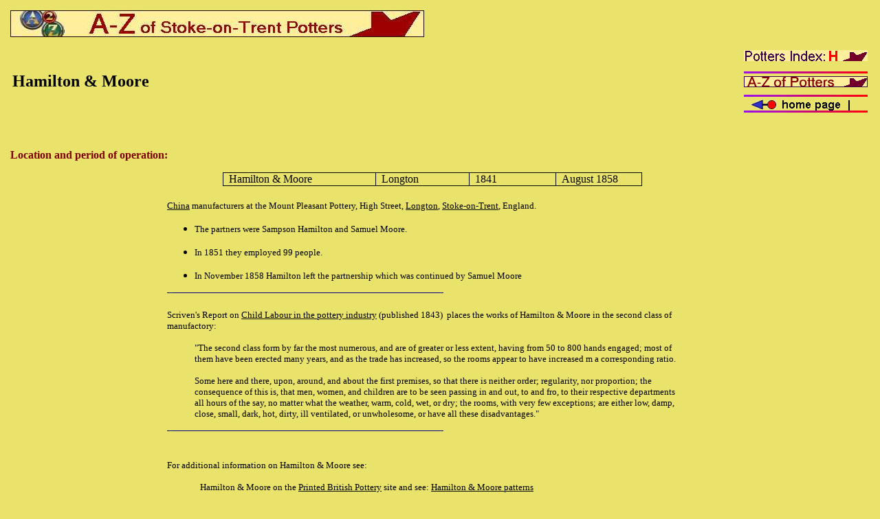

--- FILE ---
content_type: text/html
request_url: https://thepotteries.org/allpotters/493.htm
body_size: 12434
content:
<html>

<head>
<meta http-equiv="Content-Type" content="text/html; charset=windows-1252">
<meta name="GENERATOR" content="Microsoft FrontPage 4.0">
<meta name="keywords" content="Hamilton &amp; Moore,  pottery, stoke-on-trent">
<meta name="ProgId" content="FrontPage.Editor.Document">
<title>Hamilton &amp; Moore</title>
<style fprolloverstyle>A:hover {color: #FF0000}
</style>
</head>

<body bgcolor="#E9E26B" link="#000000" vlink="#000080" topmargin="15" leftmargin="15">

<p><font face="Verdana"><img border="0" src="azbig.jpg" width="602" height="39"></font></p>
<table border="0" width="100%">
  <tr>
    <td width="73%">
      <p class="MsoNormal"><font face="Verdana"><font size="5"><b><span style="mso-bidi-font-size: 10.0pt; mso-bidi-font-family: Times New Roman">Hamilton
      &amp; Moore<o:p>
      </o:p>
      </span>
      </b></font><span style="font-size:12.0pt;mso-bidi-font-size:10.0pt;
  font-family:Arial;mso-bidi-font-family:&quot;Times New Roman&quot;"><o:p>
      </o:p>
      </span><font size="5"><span style="mso-bidi-font-size: 10.0pt; mso-bidi-font-family: Times New Roman"><b></o:p>
      </b></span></font></font></p>
    </td>
    <td width="27%" align="right"><font face="Verdana"><a href="indexh.htm"><img border="0" src="h.gif" width="180" height="16"></a><a href="indexa.htm"><br>
      </a><img border="0" src="../gifs/barshort.gif" width="180" height="3"><a href="indexa.htm"><br>
      </a><a href="index.htm"><img border="0" src="az.gif" width="180" height="16"><br>
      </a><img border="0" src="../gifs/barshort.gif" width="180" height="3"><a href="../index.html"><br>
      <img border="0" src="../heads/main.gif" width="180" height="16"><br>
      </a><img border="0" src="../gifs/barshort.gif" width="180" height="3"></font></td>
  </tr>
</table>
<p align="left"><font face="Verdana" size="3">&nbsp;</font></p>
<p align="left"><b><font face="Verdana" size="3" color="#800000">Location and
period of operation:</font></b></p>
<div align="center">
  <table border="1" cellspacing="0" cellpadding="0" style="margin-left:-15.9pt;
 border-collapse:collapse;border:none;mso-border-alt:solid windowtext .5pt;
 mso-padding-alt:0cm 5.4pt 0cm 5.4pt">
    <tr>
      <td width="257" valign="top" style="width:154.25pt;border:solid windowtext .5pt;
  padding:0cm 5.4pt 0cm 5.4pt">
        <p class="MsoNormal" style="margin-top: 0; margin-bottom: 0"><span style="mso-bidi-font-size: 10.0pt; mso-bidi-font-family: Times New Roman"><font size="3" face="Verdana">Hamilton
        &amp; Moore<o:p>
        </o:p>
        </font>
        </span></p>
      </td>
      <td width="151" valign="top" style="width:90.3pt;border:solid windowtext .5pt;
  border-left:none;mso-border-left-alt:solid windowtext .5pt;padding:0cm 5.4pt 0cm 5.4pt">
        <p class="MsoNormal" style="margin-top: 0; margin-bottom: 0"><span style="mso-bidi-font-size: 10.0pt; mso-bidi-font-family: Times New Roman"><font size="3" face="Verdana">Longton<o:p>
        </o:p>
        </font>
        </span></p>
      </td>
      <td width="137" valign="top" style="width:82.45pt;border:solid windowtext .5pt;
  border-left:none;mso-border-left-alt:solid windowtext .5pt;padding:0cm 5.4pt 0cm 5.4pt">
        <p class="MsoNormal" style="margin-top: 0; margin-bottom: 0"><span style="mso-bidi-font-size: 10.0pt; mso-bidi-font-family: Times New Roman"><font size="3" face="Verdana">1841 <o:p>
        </o:p>
        </font>
        </span></p>
      </td>
      <td width="137" valign="top" style="width:82.1pt;border:solid windowtext .5pt;
  border-left:none;mso-border-left-alt:solid windowtext .5pt;padding:0cm 5.4pt 0cm 5.4pt">
        <p class="MsoNormal" style="margin-top: 0; margin-bottom: 0"><span style="mso-bidi-font-size: 10.0pt; mso-bidi-font-family: Times New Roman"><font size="3" face="Verdana">August
        1858<o:p></o:p>
        </font>
        </span></p>
      </td>
    </tr>
  </table>
</div>
<p align="left" style="margin-top: 0; margin-bottom: 0">&nbsp;</p>
<div align="center">
  <center>
  <table border="0" width="800">
    <tr>
      <td width="100%"><font face="Verdana" size="2"> <a href="../types/bonechina.htm" target="_blank">China</a>
        manufacturers at the Mount Pleasant Pottery, High Street, <a href="../six_towns/longton.htm" target="_blank">Longton</a>,
        <a href="../sot/five.htm" target="_blank">Stoke-on-Trent</a>,
        England.&nbsp;</font>
        <ul>
          <li>
            <p style="margin-top: 0; margin-bottom: 10 pt"><font face="Verdana" size="2">The partners
            were Sampson Hamilton and Samuel Moore.</font></li>
          <li>
            <p style="margin-top: 0; margin-bottom: 10 pt"><font face="Verdana" size="2">In
            1851 they employed 99 people.&nbsp;</font></li>
          <li>
            <p style="margin-top: 0; margin-bottom: 10 pt"><font face="Verdana" size="2">In
            November 1858 Hamilton left the partnership which was continued by Samuel
            Moore</font></li>
        </ul>
<hr width="400" color="#000080" size="1" align="left">
        <p style="margin-top: 0; margin-bottom: 10 pt"><font face="Verdana" size="2"><br>
        Scriven's Report on <a href="../history/scriven_index.htm" target="_blank"> Child Labour in the pottery industry</a>
        (published 1843)&nbsp; </font><font face="Verdana" size="2">places the
        works of Hamilton &amp; Moore in the second class of manufactory:</font>
        <blockquote>
          <p style="margin-top: 0; margin-bottom: 10 pt"><font size="2" face="Verdana">&quot;The second class form by far the most numerous, and are of greater or less extent, having from 50 to 800 hands engaged; most of them have been erected many years, and as the trade has increased, so the rooms appear to have increased m a corresponding ratio.&nbsp;<br>
          <br>
          Some here and there, upon, around, and about the first premises, so that there is neither order; regularity, nor proportion; the consequence of this is, that men, women, and children are to be seen passing in and out, to and fro, to their respective departments all hours of the say, no matter what the weather, warm, cold, wet, or dry; the rooms, with very few exceptions; are either low, damp, close, small, dark, hot, dirty, ill ventilated, or unwholesome, or have all these disadvantages.&quot;</font>
        </blockquote>
<hr width="400" color="#000080" size="1" align="left">
        <p style="margin-top: 0; margin-bottom: 10 pt">&nbsp;</p>
        <p style="margin-top: 0; margin-bottom: 10 pt"><font face="Verdana" size="2">For
        additional information on Hamilton &amp; Moore see:&nbsp;<br>
        <br>
        &nbsp;&nbsp;&nbsp;&nbsp;&nbsp;&nbsp;&nbsp;&nbsp;&nbsp;&nbsp;&nbsp;&nbsp;&nbsp;&nbsp;&nbsp;
        Hamilton &amp; Moore on the <a href="https://printedbritishpotteryandporcelain.com/who-made-it/hamilton-moore" target="_blank">Printed
        British Pottery</a> site and see: <a href="http://ridgwaypatternbook.org.uk/other/hamilton.html" target="_blank">Hamilton
        &amp; Moore patterns</a></font><p style="margin-top: 0; margin-bottom: 10 pt">&nbsp;
      </td>
    </tr>
  </table>
  </center>
</div>
<p align="left"><font face="Verdana"><font size="3">subsequently:
  <a href="749b.htm">Samuel Moore (&amp; Son)</a>  </font></font>
<blockquote>
  <p align="left"><font face="Verdana"><img border="0" src="../gifs/more.gif" width="42" height="11">
  <b>
  <font size="2"><a href="../people/moore.htm">on the Moore
  family of potters</a></font>
  </b></font>
</blockquote>
<p align="center">&nbsp;</p>
<hr width="400" color="#000080" size="1">
<p align="center">&nbsp;</p>
<p align="center"><font face="Verdana" size="3"><b>The London Gazette<br>
19th November 1858<br>
</b></font><font face="Verdana" size="2">&nbsp;</font></p>
<p align="center"><img border="0" src="../allpotters_photos/Hamilton_Moore/gaz_19Nov_1858.jpg"><br>
<font color="#800000" face="Verdana" size="2"><b>notice of the dissolution of
the&nbsp;<br>
p</b></font><font face="Verdana" size="2"><b><font color="#800000">artnership of
Hamilton &amp; Moore</font></b>&nbsp;</font></p>
<p align="center">&nbsp;</p>
<hr width="400" color="#000080" size="1">
<p align="left">&nbsp;</p>
<p align="left"><b><font color="#800000" face="Verdana" size="3">Ware attributed
to Hamilton &amp; More:</font></b></p>
<div align="left">
  <table border="0" width="600">
    <tr>
      <td width="100%">
        <p style="margin-top: 0; margin-bottom: 5 pt"><font face="Verdana" size="2">Most
        Hamilton &amp; Moore ware does not carry a markers mark -&nbsp; although
        reference is made to a teapot in the then Godden Reference Collection which has impressed mark H &amp; M.</font></p>
        <p style="margin-top: 0; margin-bottom: 5 pt"><font face="Verdana" size="2">Some
        ware has no markings at all and others generally have a hand painted
        pattern number, such as 2/899.</font></p>
        <p style="margin-top: 0; margin-bottom: 5 pt"><font face="Verdana" size="2">For
        other pattern information see: <a href="http://ridgwaypatternbook.org.uk/other/hamilton.html" target="_blank">Hamilton
        &amp; Moore patterns</a></font></td>
    </tr>
  </table>
</div>
<p align="left"><b><font face="Verdana" size="2">&nbsp;</font></b></p>
<p align="left">&nbsp;</p>
<div align="center">
  <center>
  <table border="0" width="1000" cellspacing="10">
    <tr>
      <td width="50%" valign="bottom" align="center"><img border="0" src="../allpotters_photos/Hamilton_Moore/2_899_cup.jpg" width="652" height="539"></td>
      <td width="50%" valign="bottom" align="center"><img border="0" src="../allpotters_photos/Hamilton_Moore/2_899_Mark.jpg" width="175" height="142"><br>
        <font face="Verdana" size="2" color="#800000"><b>2/899&nbsp;</b></font></td>
    </tr>
  </table>
  </center>
</div>
<p align="center">&nbsp;</p>
<p align="center">&nbsp;</p>
<hr width="400" color="#000080" size="1">
<p align="center">&nbsp;</p>
<p align="center">&nbsp;</p>
<p align="center"><img border="0" src="../allpotters_photos/Hamilton_Moore/scallop_cup.jpg" width="652" height="394"></p>
<p align="center"><font size="2" face="Verdana">This shape ofcups appear in
&quot;A
Compendium of British Cups&quot; by Michael Berthoud and are attributed to
Hamilton &amp; Moore<br>
&nbsp;page 185 plates 1109 and 1110</font></p>
<p align="center">&nbsp;</p>
<p align="center">&nbsp;</p>
<hr width="400" color="#000080" size="1">
<p align="center">&nbsp;</p>
<p align="center">&nbsp;</p>
<p align="center"><img border="0" src="../allpotters_photos/Hamilton_Moore/3_157.jpg" width="652" height="442"><br>
<font face="Verdana" size="2" color="#800000"><b>3/157&nbsp;</b></font></p>
<div align="center">
  <center>
  <table border="0" width="600">
    <tr>
      <td width="100%"><font size="2" face="Verdana">Cup &amp; saucer - the
        saucer carries the
pattern number 3/157 in gold, the cups are unmarked.</font></td>
    </tr>
  </table>
  </center>
</div>
<p align="center"><font size="2" face="Verdana">&nbsp;</font></p>
<p align="center">&nbsp;</p>
<hr width="400" color="#000080" size="1">
<p align="center">&nbsp;</p>
<p align="center">&nbsp;</p>
<div align="center">
  <center>
  <table border="0" width="1000" cellspacing="10">
    <tr>
      <td width="50%" valign="bottom" align="center"><img border="0" src="../allpotters_photos/Hamilton_Moore/3_120_creamer.jpg" width="595" height="652"></td>
      <td width="50%" valign="bottom" align="center"><img border="0" src="../allpotters_photos/Hamilton_Moore/3_120.jpg" width="202" height="180"><br>
        <font face="Verdana" size="2" color="#800000"><b>3/120</b></font></td>
    </tr>
  </table>
  </center>
</div>
<p align="center"><font color="#1a1a1a" size="2" face="Verdana">Creamer Jug in
the Rococo Revival style - attributed to Hamilton &amp; Moore&nbsp;</font></p>
<p align="center">&nbsp;</p>
<p align="center">&nbsp;</p>
<hr width="400" color="#000080" size="1">
<p align="center"><font size="2" face="Verdana">
Questions, comments, contributions? email: <a href="../email.htm">Steve Birks</a></font></p>

<hr width="400" color="#000080" size="1">
<p align="center">&nbsp;</p>

</body>

</html>
